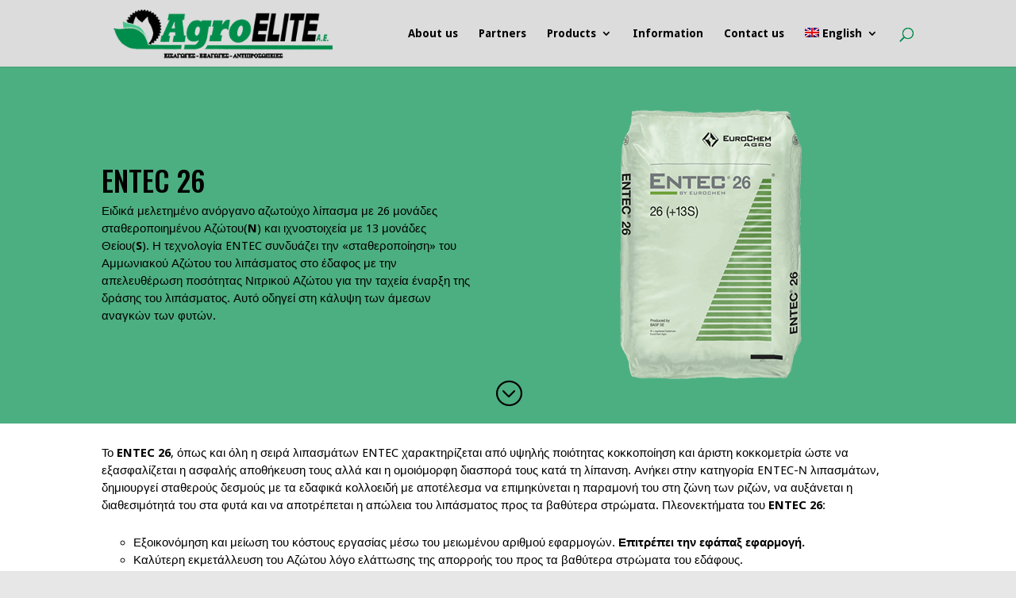

--- FILE ---
content_type: text/html; charset=UTF-8
request_url: https://www.agroelite.eu/product/entec-26/?lang=en
body_size: 11904
content:
<!DOCTYPE html>
<!--[if IE 6]>
<html id="ie6" dir="ltr" lang="en-US"
	prefix="og: https://ogp.me/ns#" >
<![endif]-->
<!--[if IE 7]>
<html id="ie7" dir="ltr" lang="en-US"
	prefix="og: https://ogp.me/ns#" >
<![endif]-->
<!--[if IE 8]>
<html id="ie8" dir="ltr" lang="en-US"
	prefix="og: https://ogp.me/ns#" >
<![endif]-->
<!--[if !(IE 6) | !(IE 7) | !(IE 8)  ]><!-->
<html dir="ltr" lang="en-US"
	prefix="og: https://ogp.me/ns#" >
<!--<![endif]-->
<head>
	<meta charset="UTF-8" />
			
	<meta http-equiv="X-UA-Compatible" content="IE=edge">
	<link rel="pingback" href="https://www.agroelite.eu/xmlrpc.php" />

		<!--[if lt IE 9]>
	<script src="https://www.agroelite.eu/wp-content/themes/Divi/js/html5.js" type="text/javascript"></script>
	<![endif]-->

	<script type="text/javascript">
		document.documentElement.className = 'js';
	</script>

	<script>var et_site_url='https://www.agroelite.eu';var et_post_id='1615';function et_core_page_resource_fallback(a,b){"undefined"===typeof b&&(b=a.sheet.cssRules&&0===a.sheet.cssRules.length);b&&(a.onerror=null,a.onload=null,a.href?a.href=et_site_url+"/?et_core_page_resource="+a.id+et_post_id:a.src&&(a.src=et_site_url+"/?et_core_page_resource="+a.id+et_post_id))}
</script><link rel="alternate" hreflang="en" href="https://www.agroelite.eu/product/entec-26/?lang=en" />
<link rel="alternate" hreflang="el" href="https://www.agroelite.eu/product/entec-26/" />
<link rel="alternate" hreflang="x-default" href="https://www.agroelite.eu/product/entec-26/" />

		<!-- All in One SEO 4.3.2 - aioseo.com -->
		<meta name="robots" content="max-image-preview:large" />
		<link rel="canonical" href="https://www.agroelite.eu/product/entec-26/?lang=en" />
		<meta name="generator" content="All in One SEO (AIOSEO) 4.3.2 " />
		<meta property="og:locale" content="en_US" />
		<meta property="og:site_name" content="Agroelite - Just another WordPress site" />
		<meta property="og:type" content="article" />
		<meta property="og:title" content="ENTEC 26 - Agroelite" />
		<meta property="og:url" content="https://www.agroelite.eu/product/entec-26/?lang=en" />
		<meta property="article:published_time" content="2017-08-01T21:18:14+00:00" />
		<meta property="article:modified_time" content="2021-08-06T17:46:05+00:00" />
		<meta name="twitter:card" content="summary_large_image" />
		<meta name="twitter:title" content="ENTEC 26 - Agroelite" />
		<script type="application/ld+json" class="aioseo-schema">
			{"@context":"https:\/\/schema.org","@graph":[{"@type":"BreadcrumbList","@id":"https:\/\/www.agroelite.eu\/product\/entec-26\/?lang=en#breadcrumblist","itemListElement":[{"@type":"ListItem","@id":"https:\/\/www.agroelite.eu\/?lang=en\/#listItem","position":1,"item":{"@type":"WebPage","@id":"https:\/\/www.agroelite.eu\/?lang=en\/","name":"Home","description":"Just another WordPress site","url":"https:\/\/www.agroelite.eu\/?lang=en\/"},"nextItem":"https:\/\/www.agroelite.eu\/product\/entec-26\/?lang=en#listItem"},{"@type":"ListItem","@id":"https:\/\/www.agroelite.eu\/product\/entec-26\/?lang=en#listItem","position":2,"item":{"@type":"WebPage","@id":"https:\/\/www.agroelite.eu\/product\/entec-26\/?lang=en","name":"ENTEC 26","url":"https:\/\/www.agroelite.eu\/product\/entec-26\/?lang=en"},"previousItem":"https:\/\/www.agroelite.eu\/?lang=en\/#listItem"}]},{"@type":"ItemPage","@id":"https:\/\/www.agroelite.eu\/product\/entec-26\/?lang=en#itempage","url":"https:\/\/www.agroelite.eu\/product\/entec-26\/?lang=en","name":"ENTEC 26 - Agroelite","inLanguage":"en-US","isPartOf":{"@id":"https:\/\/www.agroelite.eu\/?lang=en\/#website"},"breadcrumb":{"@id":"https:\/\/www.agroelite.eu\/product\/entec-26\/?lang=en#breadcrumblist"},"author":{"@id":"https:\/\/www.agroelite.eu\/author\/pantelakis\/?lang=en#author"},"creator":{"@id":"https:\/\/www.agroelite.eu\/author\/pantelakis\/?lang=en#author"},"image":{"@type":"ImageObject","url":"https:\/\/www.agroelite.eu\/wp-content\/uploads\/2017\/08\/ENTEC\u00ae-26-13S.png","@id":"https:\/\/www.agroelite.eu\/?lang=en\/#mainImage","width":400,"height":600,"caption":"ENTEC\u00ae 26 (+13S)"},"primaryImageOfPage":{"@id":"https:\/\/www.agroelite.eu\/product\/entec-26\/?lang=en#mainImage"},"datePublished":"2017-08-01T21:18:14+00:00","dateModified":"2021-08-06T17:46:05+00:00"},{"@type":"Organization","@id":"https:\/\/www.agroelite.eu\/?lang=en\/#organization","name":"Agroelite","url":"https:\/\/www.agroelite.eu\/?lang=en\/"},{"@type":"Person","@id":"https:\/\/www.agroelite.eu\/author\/pantelakis\/?lang=en#author","url":"https:\/\/www.agroelite.eu\/author\/pantelakis\/?lang=en","name":"Pantelakis","image":{"@type":"ImageObject","@id":"https:\/\/www.agroelite.eu\/product\/entec-26\/?lang=en#authorImage","url":"https:\/\/secure.gravatar.com\/avatar\/27d030c6d21ff3da46ba3a1f1f046670?s=96&d=mm&r=g","width":96,"height":96,"caption":"Pantelakis"}},{"@type":"WebSite","@id":"https:\/\/www.agroelite.eu\/?lang=en\/#website","url":"https:\/\/www.agroelite.eu\/?lang=en\/","name":"Agroelite","description":"Just another WordPress site","inLanguage":"en-US","publisher":{"@id":"https:\/\/www.agroelite.eu\/?lang=en\/#organization"}}]}
		</script>
		<!-- All in One SEO -->


	<!-- This site is optimized with the Yoast SEO plugin v20.2.1 - https://yoast.com/wordpress/plugins/seo/ -->
	<title>ENTEC 26 - Agroelite</title>
	<link rel="canonical" href="https://www.agroelite.eu/product/entec-26/" />
	<meta property="og:locale" content="en_US" />
	<meta property="og:type" content="article" />
	<meta property="og:title" content="ENTEC 26 - Agroelite" />
	<meta property="og:url" content="https://www.agroelite.eu/product/entec-26/" />
	<meta property="og:site_name" content="Agroelite" />
	<meta property="article:modified_time" content="2021-08-06T17:46:05+00:00" />
	<meta property="og:image" content="https://www.agroelite.eu/wp-content/uploads/2017/07/entec_26.png" />
	<meta property="og:image:width" content="282" />
	<meta property="og:image:height" content="400" />
	<meta property="og:image:type" content="image/png" />
	<meta name="twitter:card" content="summary_large_image" />
	<meta name="twitter:label1" content="Est. reading time" />
	<meta name="twitter:data1" content="1 minute" />
	<script type="application/ld+json" class="yoast-schema-graph">{"@context":"https://schema.org","@graph":[{"@type":"WebPage","@id":"https://www.agroelite.eu/product/entec-26/","url":"https://www.agroelite.eu/product/entec-26/","name":"ENTEC 26 - Agroelite","isPartOf":{"@id":"https://www.agroelite.eu/#website"},"primaryImageOfPage":{"@id":"https://www.agroelite.eu/product/entec-26/#primaryimage"},"image":{"@id":"https://www.agroelite.eu/product/entec-26/#primaryimage"},"thumbnailUrl":"https://www.agroelite.eu/wp-content/uploads/2017/08/ENTEC®-26-13S.png","datePublished":"2017-08-01T21:18:14+00:00","dateModified":"2021-08-06T17:46:05+00:00","breadcrumb":{"@id":"https://www.agroelite.eu/product/entec-26/#breadcrumb"},"inLanguage":"en-US","potentialAction":[{"@type":"ReadAction","target":["https://www.agroelite.eu/product/entec-26/"]}]},{"@type":"ImageObject","inLanguage":"en-US","@id":"https://www.agroelite.eu/product/entec-26/#primaryimage","url":"https://www.agroelite.eu/wp-content/uploads/2017/08/ENTEC®-26-13S.png","contentUrl":"https://www.agroelite.eu/wp-content/uploads/2017/08/ENTEC®-26-13S.png","width":400,"height":600,"caption":"ENTEC® 26 (+13S)"},{"@type":"BreadcrumbList","@id":"https://www.agroelite.eu/product/entec-26/#breadcrumb","itemListElement":[{"@type":"ListItem","position":1,"name":"Home","item":"https://www.agroelite.eu/?lang=en"},{"@type":"ListItem","position":2,"name":"Products","item":"https://www.agroelite.eu/shop/"},{"@type":"ListItem","position":3,"name":"ENTEC 26"}]},{"@type":"WebSite","@id":"https://www.agroelite.eu/#website","url":"https://www.agroelite.eu/","name":"Agroelite","description":"Just another WordPress site","potentialAction":[{"@type":"SearchAction","target":{"@type":"EntryPoint","urlTemplate":"https://www.agroelite.eu/?s={search_term_string}"},"query-input":"required name=search_term_string"}],"inLanguage":"en-US"}]}</script>
	<!-- / Yoast SEO plugin. -->


<link rel='dns-prefetch' href='//maxcdn.bootstrapcdn.com' />
<link rel="alternate" type="application/rss+xml" title="Agroelite &raquo; Feed" href="https://www.agroelite.eu/feed/?lang=en" />
<link rel="alternate" type="application/rss+xml" title="Agroelite &raquo; Comments Feed" href="https://www.agroelite.eu/comments/feed/?lang=en" />
		<!-- This site uses the Google Analytics by MonsterInsights plugin v8.12.1 - Using Analytics tracking - https://www.monsterinsights.com/ -->
							<script
				src="//www.googletagmanager.com/gtag/js?id=G-QL4VJ5JNC4"  data-cfasync="false" data-wpfc-render="false" type="text/javascript" async></script>
			<script data-cfasync="false" data-wpfc-render="false" type="text/javascript">
				var mi_version = '8.12.1';
				var mi_track_user = true;
				var mi_no_track_reason = '';
				
								var disableStrs = [
										'ga-disable-G-QL4VJ5JNC4',
														];

				/* Function to detect opted out users */
				function __gtagTrackerIsOptedOut() {
					for (var index = 0; index < disableStrs.length; index++) {
						if (document.cookie.indexOf(disableStrs[index] + '=true') > -1) {
							return true;
						}
					}

					return false;
				}

				/* Disable tracking if the opt-out cookie exists. */
				if (__gtagTrackerIsOptedOut()) {
					for (var index = 0; index < disableStrs.length; index++) {
						window[disableStrs[index]] = true;
					}
				}

				/* Opt-out function */
				function __gtagTrackerOptout() {
					for (var index = 0; index < disableStrs.length; index++) {
						document.cookie = disableStrs[index] + '=true; expires=Thu, 31 Dec 2099 23:59:59 UTC; path=/';
						window[disableStrs[index]] = true;
					}
				}

				if ('undefined' === typeof gaOptout) {
					function gaOptout() {
						__gtagTrackerOptout();
					}
				}
								window.dataLayer = window.dataLayer || [];

				window.MonsterInsightsDualTracker = {
					helpers: {},
					trackers: {},
				};
				if (mi_track_user) {
					function __gtagDataLayer() {
						dataLayer.push(arguments);
					}

					function __gtagTracker(type, name, parameters) {
						if (!parameters) {
							parameters = {};
						}

						if (parameters.send_to) {
							__gtagDataLayer.apply(null, arguments);
							return;
						}

						if (type === 'event') {
														parameters.send_to = monsterinsights_frontend.v4_id;
							var hookName = name;
							if (typeof parameters['event_category'] !== 'undefined') {
								hookName = parameters['event_category'] + ':' + name;
							}

							if (typeof MonsterInsightsDualTracker.trackers[hookName] !== 'undefined') {
								MonsterInsightsDualTracker.trackers[hookName](parameters);
							} else {
								__gtagDataLayer('event', name, parameters);
							}
							
													} else {
							__gtagDataLayer.apply(null, arguments);
						}
					}

					__gtagTracker('js', new Date());
					__gtagTracker('set', {
						'developer_id.dZGIzZG': true,
											});
										__gtagTracker('config', 'G-QL4VJ5JNC4', {"forceSSL":"true","link_attribution":"true"} );
															window.gtag = __gtagTracker;										(function () {
						/* https://developers.google.com/analytics/devguides/collection/analyticsjs/ */
						/* ga and __gaTracker compatibility shim. */
						var noopfn = function () {
							return null;
						};
						var newtracker = function () {
							return new Tracker();
						};
						var Tracker = function () {
							return null;
						};
						var p = Tracker.prototype;
						p.get = noopfn;
						p.set = noopfn;
						p.send = function () {
							var args = Array.prototype.slice.call(arguments);
							args.unshift('send');
							__gaTracker.apply(null, args);
						};
						var __gaTracker = function () {
							var len = arguments.length;
							if (len === 0) {
								return;
							}
							var f = arguments[len - 1];
							if (typeof f !== 'object' || f === null || typeof f.hitCallback !== 'function') {
								if ('send' === arguments[0]) {
									var hitConverted, hitObject = false, action;
									if ('event' === arguments[1]) {
										if ('undefined' !== typeof arguments[3]) {
											hitObject = {
												'eventAction': arguments[3],
												'eventCategory': arguments[2],
												'eventLabel': arguments[4],
												'value': arguments[5] ? arguments[5] : 1,
											}
										}
									}
									if ('pageview' === arguments[1]) {
										if ('undefined' !== typeof arguments[2]) {
											hitObject = {
												'eventAction': 'page_view',
												'page_path': arguments[2],
											}
										}
									}
									if (typeof arguments[2] === 'object') {
										hitObject = arguments[2];
									}
									if (typeof arguments[5] === 'object') {
										Object.assign(hitObject, arguments[5]);
									}
									if ('undefined' !== typeof arguments[1].hitType) {
										hitObject = arguments[1];
										if ('pageview' === hitObject.hitType) {
											hitObject.eventAction = 'page_view';
										}
									}
									if (hitObject) {
										action = 'timing' === arguments[1].hitType ? 'timing_complete' : hitObject.eventAction;
										hitConverted = mapArgs(hitObject);
										__gtagTracker('event', action, hitConverted);
									}
								}
								return;
							}

							function mapArgs(args) {
								var arg, hit = {};
								var gaMap = {
									'eventCategory': 'event_category',
									'eventAction': 'event_action',
									'eventLabel': 'event_label',
									'eventValue': 'event_value',
									'nonInteraction': 'non_interaction',
									'timingCategory': 'event_category',
									'timingVar': 'name',
									'timingValue': 'value',
									'timingLabel': 'event_label',
									'page': 'page_path',
									'location': 'page_location',
									'title': 'page_title',
								};
								for (arg in args) {
																		if (!(!args.hasOwnProperty(arg) || !gaMap.hasOwnProperty(arg))) {
										hit[gaMap[arg]] = args[arg];
									} else {
										hit[arg] = args[arg];
									}
								}
								return hit;
							}

							try {
								f.hitCallback();
							} catch (ex) {
							}
						};
						__gaTracker.create = newtracker;
						__gaTracker.getByName = newtracker;
						__gaTracker.getAll = function () {
							return [];
						};
						__gaTracker.remove = noopfn;
						__gaTracker.loaded = true;
						window['__gaTracker'] = __gaTracker;
					})();
									} else {
										console.log("");
					(function () {
						function __gtagTracker() {
							return null;
						}

						window['__gtagTracker'] = __gtagTracker;
						window['gtag'] = __gtagTracker;
					})();
									}
			</script>
				<!-- / Google Analytics by MonsterInsights -->
		<script type="text/javascript">
window._wpemojiSettings = {"baseUrl":"https:\/\/s.w.org\/images\/core\/emoji\/14.0.0\/72x72\/","ext":".png","svgUrl":"https:\/\/s.w.org\/images\/core\/emoji\/14.0.0\/svg\/","svgExt":".svg","source":{"concatemoji":"https:\/\/www.agroelite.eu\/wp-includes\/js\/wp-emoji-release.min.js?ver=6.1.9"}};
/*! This file is auto-generated */
!function(e,a,t){var n,r,o,i=a.createElement("canvas"),p=i.getContext&&i.getContext("2d");function s(e,t){var a=String.fromCharCode,e=(p.clearRect(0,0,i.width,i.height),p.fillText(a.apply(this,e),0,0),i.toDataURL());return p.clearRect(0,0,i.width,i.height),p.fillText(a.apply(this,t),0,0),e===i.toDataURL()}function c(e){var t=a.createElement("script");t.src=e,t.defer=t.type="text/javascript",a.getElementsByTagName("head")[0].appendChild(t)}for(o=Array("flag","emoji"),t.supports={everything:!0,everythingExceptFlag:!0},r=0;r<o.length;r++)t.supports[o[r]]=function(e){if(p&&p.fillText)switch(p.textBaseline="top",p.font="600 32px Arial",e){case"flag":return s([127987,65039,8205,9895,65039],[127987,65039,8203,9895,65039])?!1:!s([55356,56826,55356,56819],[55356,56826,8203,55356,56819])&&!s([55356,57332,56128,56423,56128,56418,56128,56421,56128,56430,56128,56423,56128,56447],[55356,57332,8203,56128,56423,8203,56128,56418,8203,56128,56421,8203,56128,56430,8203,56128,56423,8203,56128,56447]);case"emoji":return!s([129777,127995,8205,129778,127999],[129777,127995,8203,129778,127999])}return!1}(o[r]),t.supports.everything=t.supports.everything&&t.supports[o[r]],"flag"!==o[r]&&(t.supports.everythingExceptFlag=t.supports.everythingExceptFlag&&t.supports[o[r]]);t.supports.everythingExceptFlag=t.supports.everythingExceptFlag&&!t.supports.flag,t.DOMReady=!1,t.readyCallback=function(){t.DOMReady=!0},t.supports.everything||(n=function(){t.readyCallback()},a.addEventListener?(a.addEventListener("DOMContentLoaded",n,!1),e.addEventListener("load",n,!1)):(e.attachEvent("onload",n),a.attachEvent("onreadystatechange",function(){"complete"===a.readyState&&t.readyCallback()})),(e=t.source||{}).concatemoji?c(e.concatemoji):e.wpemoji&&e.twemoji&&(c(e.twemoji),c(e.wpemoji)))}(window,document,window._wpemojiSettings);
</script>
<meta content="Divi Child Theme v.1.0.0" name="generator"/><style type="text/css">
img.wp-smiley,
img.emoji {
	display: inline !important;
	border: none !important;
	box-shadow: none !important;
	height: 1em !important;
	width: 1em !important;
	margin: 0 0.07em !important;
	vertical-align: -0.1em !important;
	background: none !important;
	padding: 0 !important;
}
</style>
	<link rel='stylesheet' id='wc-blocks-vendors-style-css' href='https://www.agroelite.eu/wp-content/plugins/woocommerce/packages/woocommerce-blocks/build/wc-blocks-vendors-style.css?ver=9.4.4' type='text/css' media='all' />
<link rel='stylesheet' id='wc-blocks-style-css' href='https://www.agroelite.eu/wp-content/plugins/woocommerce/packages/woocommerce-blocks/build/wc-blocks-style.css?ver=9.4.4' type='text/css' media='all' />
<link rel='stylesheet' id='wpml-blocks-css' href='https://www.agroelite.eu/wp-content/plugins/sitepress-multilingual-cms/dist/css/blocks/styles.css?ver=4.6.0' type='text/css' media='all' />
<link rel='stylesheet' id='maps-extended-css-css' href='https://www.agroelite.eu/wp-content/plugins/dwd-map-builder-extended/css/dwd-maps-extended.css?ver=6.1.9' type='text/css' media='all' />
<link rel='stylesheet' id='photoswipe-css' href='https://www.agroelite.eu/wp-content/plugins/woocommerce/assets/css/photoswipe/photoswipe.min.css?ver=7.4.1' type='text/css' media='all' />
<link rel='stylesheet' id='photoswipe-default-skin-css' href='https://www.agroelite.eu/wp-content/plugins/woocommerce/assets/css/photoswipe/default-skin/default-skin.min.css?ver=7.4.1' type='text/css' media='all' />
<link rel='stylesheet' id='woocommerce-layout-css' href='https://www.agroelite.eu/wp-content/plugins/woocommerce/assets/css/woocommerce-layout.css?ver=7.4.1' type='text/css' media='all' />
<link rel='stylesheet' id='woocommerce-smallscreen-css' href='https://www.agroelite.eu/wp-content/plugins/woocommerce/assets/css/woocommerce-smallscreen.css?ver=7.4.1' type='text/css' media='only screen and (max-width: 768px)' />
<link rel='stylesheet' id='woocommerce-general-css' href='https://www.agroelite.eu/wp-content/plugins/woocommerce/assets/css/woocommerce.css?ver=7.4.1' type='text/css' media='all' />
<style id='woocommerce-inline-inline-css' type='text/css'>
.woocommerce form .form-row .required { visibility: visible; }
</style>
<link rel='stylesheet' id='wpml-legacy-horizontal-list-0-css' href='//www.agroelite.eu/wp-content/plugins/sitepress-multilingual-cms/templates/language-switchers/legacy-list-horizontal/style.min.css?ver=1' type='text/css' media='all' />
<link rel='stylesheet' id='wpml-menu-item-0-css' href='//www.agroelite.eu/wp-content/plugins/sitepress-multilingual-cms/templates/language-switchers/menu-item/style.min.css?ver=1' type='text/css' media='all' />
<link rel='stylesheet' id='cms-navigation-style-base-css' href='https://www.agroelite.eu/wp-content/plugins/wpml-cms-nav/res/css/cms-navigation-base.css?ver=1.5.5' type='text/css' media='screen' />
<link rel='stylesheet' id='cms-navigation-style-css' href='https://www.agroelite.eu/wp-content/plugins/wpml-cms-nav/res/css/cms-navigation.css?ver=1.5.5' type='text/css' media='screen' />
<link rel='stylesheet' id='parent-style-css' href='https://www.agroelite.eu/wp-content/themes/Divi/style.css?ver=6.1.9' type='text/css' media='all' />
<link rel='stylesheet' id='load-fa-css' href='https://maxcdn.bootstrapcdn.com/font-awesome/4.6.3/css/font-awesome.min.css?ver=6.1.9' type='text/css' media='all' />
<link rel='stylesheet' id='divi-style-css' href='https://www.agroelite.eu/wp-content/themes/Divi-child/style.css?ver=3.0.85' type='text/css' media='all' />
<link rel='stylesheet' id='dashicons-css' href='https://www.agroelite.eu/wp-includes/css/dashicons.min.css?ver=6.1.9' type='text/css' media='all' />
<script type='text/javascript' src='https://www.agroelite.eu/wp-content/plugins/google-analytics-for-wordpress/assets/js/frontend-gtag.min.js?ver=8.12.1' id='monsterinsights-frontend-script-js'></script>
<script data-cfasync="false" data-wpfc-render="false" type="text/javascript" id='monsterinsights-frontend-script-js-extra'>/* <![CDATA[ */
var monsterinsights_frontend = {"js_events_tracking":"true","download_extensions":"doc,pdf,ppt,zip,xls,docx,pptx,xlsx","inbound_paths":"[{\"path\":\"\\\/go\\\/\",\"label\":\"affiliate\"},{\"path\":\"\\\/recommend\\\/\",\"label\":\"affiliate\"}]","home_url":"https:\/\/www.agroelite.eu\/?lang=en","hash_tracking":"false","ua":"","v4_id":"G-QL4VJ5JNC4"};/* ]]> */
</script>
<script type='text/javascript' src='https://www.agroelite.eu/wp-includes/js/jquery/jquery.min.js?ver=3.6.1' id='jquery-core-js'></script>
<script type='text/javascript' src='https://www.agroelite.eu/wp-includes/js/jquery/jquery-migrate.min.js?ver=3.3.2' id='jquery-migrate-js'></script>
<link rel="https://api.w.org/" href="https://www.agroelite.eu/wp-json/" /><link rel="alternate" type="application/json" href="https://www.agroelite.eu/wp-json/wp/v2/product/1615" /><link rel="EditURI" type="application/rsd+xml" title="RSD" href="https://www.agroelite.eu/xmlrpc.php?rsd" />
<link rel="wlwmanifest" type="application/wlwmanifest+xml" href="https://www.agroelite.eu/wp-includes/wlwmanifest.xml" />
<meta name="generator" content="WordPress 6.1.9" />
<meta name="generator" content="WooCommerce 7.4.1" />
<link rel='shortlink' href='https://www.agroelite.eu/?p=1615&#038;lang=en' />
<link rel="alternate" type="application/json+oembed" href="https://www.agroelite.eu/wp-json/oembed/1.0/embed?url=https%3A%2F%2Fwww.agroelite.eu%2Fproduct%2Fentec-26%2F%3Flang%3Den" />
<link rel="alternate" type="text/xml+oembed" href="https://www.agroelite.eu/wp-json/oembed/1.0/embed?url=https%3A%2F%2Fwww.agroelite.eu%2Fproduct%2Fentec-26%2F%3Flang%3Den&#038;format=xml" />
<meta name="generator" content="WPML ver:4.6.0 stt:1,13;" />
<script src="https://use.fontawesome.com/ffa5b08403.js"></script>
<meta name="viewport" content="width=device-width, initial-scale=1.0, maximum-scale=1.0, user-scalable=0" /><link rel="shortcut icon" href="http://agroelite.eu/wp-content/uploads/2017/07/favicon-new.png" />	<noscript><style>.woocommerce-product-gallery{ opacity: 1 !important; }</style></noscript>
	<style type="text/css" id="custom-background-css">
body.custom-background { background-color: #e7e7e7; }
</style>
	<link rel="stylesheet" id="et-core-unified-cached-inline-styles" href="https://www.agroelite.eu/wp-content/cache/et/1615/et-core-unified-17682157428081.min.css" onerror="et_core_page_resource_fallback(this, true)" onload="et_core_page_resource_fallback(this)" /></head>
<body class="product-template-default single single-product postid-1615 custom-background theme-Divi woocommerce woocommerce-page woocommerce-no-js et_pb_button_helper_class et_fixed_nav et_show_nav et_cover_background osx et_pb_gutters2 et_primary_nav_dropdown_animation_fade et_secondary_nav_dropdown_animation_fade et_pb_footer_columns4 et_header_style_left et_pb_pagebuilder_layout et_right_sidebar et_divi_theme chrome et_minified_js et_minified_css">
	<div id="page-container">

	
	
		<header id="main-header" data-height-onload="70">
			<div class="container clearfix et_menu_container">
							<div class="logo_container">
					<span class="logo_helper"></span>
					<a href="https://www.agroelite.eu/?lang=en">
						<img src="http://agroelite.eu/wp-content/uploads/2017/07/logo-new.png" alt="Agroelite" id="logo" data-height-percentage="80" />
					</a>
				</div>
				<div id="et-top-navigation" data-height="70" data-fixed-height="60">
											<nav id="top-menu-nav">
						<ul id="top-menu" class="nav"><li id="menu-item-1526" class="menu-item menu-item-type-post_type menu-item-object-page menu-item-1526"><a href="https://www.agroelite.eu/about-us/?lang=en">About us</a></li>
<li id="menu-item-1527" class="menu-item menu-item-type-post_type menu-item-object-page menu-item-1527"><a href="https://www.agroelite.eu/partners/?lang=en">Partners</a></li>
<li id="menu-item-1528" class="menu-item menu-item-type-post_type menu-item-object-page menu-item-has-children menu-item-1528"><a href="https://www.agroelite.eu/products/?lang=en">Products</a>
<ul class="sub-menu">
	<li id="menu-item-1530" class="menu-item menu-item-type-post_type menu-item-object-page menu-item-has-children menu-item-1530"><a href="https://www.agroelite.eu/products/eurochem/?lang=en">Eurochem</a>
	<ul class="sub-menu">
		<li id="menu-item-1532" class="menu-item menu-item-type-post_type menu-item-object-page menu-item-1532"><a href="https://www.agroelite.eu/products/eurochem/entec/?lang=en">ENTEC</a></li>
		<li id="menu-item-1531" class="menu-item menu-item-type-post_type menu-item-object-page menu-item-1531"><a href="https://www.agroelite.eu/products/eurochem/utec46/?lang=en">UTEC®46</a></li>
		<li id="menu-item-1576" class="menu-item menu-item-type-post_type menu-item-object-page menu-item-1576"><a href="https://www.agroelite.eu/products/eurochem/nitrophoska/?lang=en">Nitrophoska</a></li>
	</ul>
</li>
	<li id="menu-item-1529" class="menu-item menu-item-type-post_type menu-item-object-page menu-item-1529"><a href="https://www.agroelite.eu/products/ks-kali/?lang=en">K&#038;S Kali</a></li>
</ul>
</li>
<li id="menu-item-1534" class="menu-item menu-item-type-post_type menu-item-object-page menu-item-1534"><a href="https://www.agroelite.eu/information/?lang=en">Information</a></li>
<li id="menu-item-1533" class="menu-item menu-item-type-post_type menu-item-object-page menu-item-1533"><a href="https://www.agroelite.eu/contact-us/?lang=en">Contact us</a></li>
<li id="menu-item-wpml-ls-3-en" class="menu-item wpml-ls-slot-3 wpml-ls-item wpml-ls-item-en wpml-ls-current-language wpml-ls-menu-item wpml-ls-first-item menu-item-type-wpml_ls_menu_item menu-item-object-wpml_ls_menu_item menu-item-has-children menu-item-wpml-ls-3-en"><a title="English" href="https://www.agroelite.eu/product/entec-26/?lang=en"><img
            class="wpml-ls-flag"
            src="https://www.agroelite.eu/wp-content/plugins/sitepress-multilingual-cms/res/flags/en.png"
            alt=""
            
            
    /><span class="wpml-ls-native" lang="en">English</span></a>
<ul class="sub-menu">
	<li id="menu-item-wpml-ls-3-el" class="menu-item wpml-ls-slot-3 wpml-ls-item wpml-ls-item-el wpml-ls-menu-item wpml-ls-last-item menu-item-type-wpml_ls_menu_item menu-item-object-wpml_ls_menu_item menu-item-wpml-ls-3-el"><a title="Ελληνικα" href="https://www.agroelite.eu/product/entec-26/"><img
            class="wpml-ls-flag"
            src="https://www.agroelite.eu/wp-content/plugins/sitepress-multilingual-cms/res/flags/el.png"
            alt=""
            
            
    /><span class="wpml-ls-native" lang="el">Ελληνικα</span></a></li>
</ul>
</li>
</ul>						</nav>
					
					<a href="https://www.agroelite.eu/?lang=en" class="et-cart-info">
				<span></span>
			</a>
					
										<div id="et_top_search">
						<span id="et_search_icon"></span>
					</div>
					
					<div id="et_mobile_nav_menu">
				<div class="mobile_nav closed">
					<span class="select_page">Select Page</span>
					<span class="mobile_menu_bar mobile_menu_bar_toggle"></span>
				</div>
			</div>				</div> <!-- #et-top-navigation -->
			</div> <!-- .container -->
			<div class="et_search_outer">
				<div class="container et_search_form_container">
					<form role="search" method="get" class="et-search-form" action="https://www.agroelite.eu/?lang=en">
					<input type="search" class="et-search-field" placeholder="Search &hellip;" value="" name="s" title="Search for:" />					</form>
					<span class="et_close_search_field"></span>
				</div>
			</div>
		</header> <!-- #main-header -->

		<div id="et-main-area">
	
					
			
<div class="woocommerce-notices-wrapper"></div>
<div id="product-1615" class="post-1615 product type-product status-publish has-post-thumbnail product_cat-entec-en product_cat-eurochem-en first instock shipping-taxable product-type-simple">

    <div class="et_pb_section et_pb_fullwidth_section  et_pb_section_0 et_section_regular">
				
				
				
					<section class="et_pb_fullwidth_header et_pb_module et_pb_bg_layout_light et_pb_text_align_left inner_product_header et_pb_fullwidth_header_0 et_pb_header_with_image">
				
				
				<div class="et_pb_fullwidth_header_container left">
					<div class="header-content-container center">
					<div class="header-content">
						
						<h1 class="et_pb_module_header">ENTEC 26</h1>
						
						<div class="et_pb_header_content_wrapper">Ειδικά μελετημένο ανόργανο αζωτούχο λίπασμα με 26 μονάδες σταθεροποιημένου Αζώτου(<strong>N</strong>) και ιχνοστοιχεία με 13 μονάδες Θείου(<strong>S</strong>).
Η τεχνολογία ENTEC συνδυάζει την «σταθεροποίηση» του Αμμωνιακού Αζώτου του λιπάσματος στο έδαφος με την απελευθέρωση ποσότητας Νιτρικού Αζώτου για την ταχεία έναρξη της δράσης του λιπάσματος. Αυτό οδηγεί στη κάλυψη των άμεσων αναγκών των φυτών.</div>
						
					</div>
				</div>
					<div class="header-image-container center">
					<div class="header-image">
						<img src="http://www.agroelite.eu/wp-content/uploads/2017/07/entec_26.png" />
					</div>
				</div>
				</div>
				<div class="et_pb_fullwidth_header_overlay"></div>
				<div class="et_pb_fullwidth_header_scroll"><a href="#"><span class="scroll-down et-pb-icon">;</span></a></div>
			</section>
				
			</div> <!-- .et_pb_section --><div class="et_pb_section  et_pb_section_1 et_section_regular">
				
				
				
					<div class="product_inner_text et_pb_row et_pb_row_0">
				<div class="et_pb_column et_pb_column_4_4  et_pb_column_0 et-last-child">
				
				
				<div class="et_pb_text et_pb_module et_pb_bg_layout_light et_pb_text_align_left  et_pb_text_0">
				
				
				<div class="et_pb_text_inner">
					Το <strong>ENTEC 26</strong>, όπως και όλη η σειρά λιπασμάτων ENTEC χαρακτηρίζεται από υψηλής ποιότητας κοκκοποίηση και άριστη κοκκομετρία ώστε να εξασφαλίζεται η ασφαλής αποθήκευση τους αλλά και η ομοιόμορφη διασπορά τους κατά τη λίπανση. Ανήκει στην κατηγορία ENTEC-Ν λιπασμάτων, δημιουργεί σταθερούς δεσμούς με τα εδαφικά κολλοειδή με αποτέλεσμα να επιμηκύνεται η παραμονή του στη ζώνη των ριζών, να αυξάνεται η διαθεσιμότητά του στα φυτά και να αποτρέπεται η απώλεια του λιπάσματος προς τα βαθύτερα στρώματα. Πλεονεκτήματα του <strong>ENTEC 26</strong>:
<ul>
 	<li>Εξοικονόμηση και μείωση του κόστους εργασίας μέσω του μειωμένου αριθμού εφαρμογών. <strong>Επιτρέπει την εφάπαξ εφαρμογή.</strong></li>
 	<li>Καλύτερη εκμετάλλευση του Αζώτου λόγο ελάττωσης της απορροής του προς τα βαθύτερα στρώματα του εδάφους.</li>
 	<li>Εφαρμογή κάτω από <strong>οποιεσδήποτε καιρικές συνθήκες</strong>.</li>
 	<li>Βελτίωση της ανάπτυξης του ριζικού συστήματος και υψηλή ποιότητα διασποράς.</li>
 	<li>Εγγύηση ποιότητας από τη <strong>EUROCHEM</strong>.</li>
 	<li>Ιδανικό για την επιφανειακή λίπανση όλων των καλλιεργειών και σε όλα τα εδάφη.</li>
</ul>
				</div>
			</div> <!-- .et_pb_text -->
			</div> <!-- .et_pb_column -->
				
				
			</div> <!-- .et_pb_row -->
				
			</div> <!-- .et_pb_section --><div class="et_pb_section  et_pb_section_2 et_section_regular">
				
				
				
					<div class="related_product_title_row et_pb_row et_pb_row_1">
				<div class="et_pb_column et_pb_column_4_4  et_pb_column_1 et-last-child">
				
				
				<div class="et_pb_text et_pb_module et_pb_bg_layout_light et_pb_text_align_left  et_pb_text_1">
				
				
				<div class="et_pb_text_inner">
					<center><h2>Προϊόντα ENTEC </h2></center>
				</div>
			</div> <!-- .et_pb_text -->
			</div> <!-- .et_pb_column -->
				
				
			</div> <!-- .et_pb_row --><div class="related_product_text_row et_pb_row et_pb_row_2">
				<div class="et_pb_column et_pb_column_4_4  et_pb_column_2 et-last-child">
				
				
				<div class="woocommerce columns-4 "><ul class="products columns-4">
<li class="product type-product post-1592 status-publish first instock product_cat-entec-en product_cat-eurochem-en has-post-thumbnail shipping-taxable product-type-simple">
	<a href="https://www.agroelite.eu/product/entec-15-13-13-5s/?lang=en" class="woocommerce-LoopProduct-link woocommerce-loop-product__link"><span class="et_shop_image"><img width="400" height="400" src="https://www.agroelite.eu/wp-content/uploads/2019/08/ENTEC-15-13-13-5S-400x400.png" class="attachment-woocommerce_thumbnail size-woocommerce_thumbnail" alt="ENTEC 15-13-13 (+5S)" decoding="async" loading="lazy" srcset="https://www.agroelite.eu/wp-content/uploads/2019/08/ENTEC-15-13-13-5S-400x400.png 400w, https://www.agroelite.eu/wp-content/uploads/2019/08/ENTEC-15-13-13-5S-150x150.png 150w, https://www.agroelite.eu/wp-content/uploads/2019/08/ENTEC-15-13-13-5S-100x100.png 100w" sizes="(max-width: 400px) 100vw, 400px" /><span class="et_overlay"></span></span><h2 class="woocommerce-loop-product__title">ENTEC 15-13-13 (+5S)</h2></a></li>
<li class="product type-product post-1593 status-publish instock product_cat-entec-en product_cat-eurochem-en has-post-thumbnail shipping-taxable product-type-simple">
	<a href="https://www.agroelite.eu/product/entec-13-10-20-3s/?lang=en" class="woocommerce-LoopProduct-link woocommerce-loop-product__link"><span class="et_shop_image"><img width="400" height="400" src="https://www.agroelite.eu/wp-content/uploads/2019/08/ENTEC®-13-10-20-3S-400x400.png" class="attachment-woocommerce_thumbnail size-woocommerce_thumbnail" alt="ENTEC® 13-10-20 (+3S)" decoding="async" loading="lazy" srcset="https://www.agroelite.eu/wp-content/uploads/2019/08/ENTEC®-13-10-20-3S-400x400.png 400w, https://www.agroelite.eu/wp-content/uploads/2019/08/ENTEC®-13-10-20-3S-150x150.png 150w, https://www.agroelite.eu/wp-content/uploads/2019/08/ENTEC®-13-10-20-3S-100x100.png 100w" sizes="(max-width: 400px) 100vw, 400px" /><span class="et_overlay"></span></span><h2 class="woocommerce-loop-product__title">ENTEC 13-10-20 (+3S)</h2></a></li>
<li class="product type-product post-1594 status-publish instock product_cat-entec-en product_cat-eurochem-en has-post-thumbnail shipping-taxable product-type-simple">
	<a href="https://www.agroelite.eu/product/entec-20-8-10/?lang=en" class="woocommerce-LoopProduct-link woocommerce-loop-product__link"><span class="et_shop_image"><img width="400" height="400" src="https://www.agroelite.eu/wp-content/uploads/2019/08/Untitled4-400x400.png" class="attachment-woocommerce_thumbnail size-woocommerce_thumbnail" alt="ENTEC 20-8-10(+2Mgo+3S)" decoding="async" loading="lazy" srcset="https://www.agroelite.eu/wp-content/uploads/2019/08/Untitled4-400x400.png 400w, https://www.agroelite.eu/wp-content/uploads/2019/08/Untitled4-150x150.png 150w, https://www.agroelite.eu/wp-content/uploads/2019/08/Untitled4-100x100.png 100w" sizes="(max-width: 400px) 100vw, 400px" /><span class="et_overlay"></span></span><h2 class="woocommerce-loop-product__title">ENTEC 20-8-10(+2Mgo+3S)</h2></a></li>
<li class="product type-product post-1595 status-publish last instock product_cat-entec-en product_cat-eurochem-en has-post-thumbnail shipping-taxable product-type-simple">
	<a href="https://www.agroelite.eu/product/entec-duplo-2515-antigrafi/?lang=en" class="woocommerce-LoopProduct-link woocommerce-loop-product__link"><span class="et_shop_image"><img width="400" height="400" src="https://www.agroelite.eu/wp-content/uploads/2019/08/ENTEC-Base-20-20-2S-400x400.png" class="attachment-woocommerce_thumbnail size-woocommerce_thumbnail" alt="ENTEC Base 20-20 (+2S)" decoding="async" loading="lazy" srcset="https://www.agroelite.eu/wp-content/uploads/2019/08/ENTEC-Base-20-20-2S-400x400.png 400w, https://www.agroelite.eu/wp-content/uploads/2019/08/ENTEC-Base-20-20-2S-150x150.png 150w, https://www.agroelite.eu/wp-content/uploads/2019/08/ENTEC-Base-20-20-2S-100x100.png 100w" sizes="(max-width: 400px) 100vw, 400px" /><span class="et_overlay"></span></span><h2 class="woocommerce-loop-product__title">ENTEC Base 20-20</h2></a></li>
<li class="product type-product post-1596 status-publish first instock product_cat-entec-en product_cat-eurochem-en has-post-thumbnail shipping-taxable product-type-simple">
	<a href="https://www.agroelite.eu/product/entec-active/?lang=en" class="woocommerce-LoopProduct-link woocommerce-loop-product__link"><span class="et_shop_image"><img width="400" height="400" src="https://www.agroelite.eu/wp-content/uploads/2019/08/Untitled1-400x400.png" class="attachment-woocommerce_thumbnail size-woocommerce_thumbnail" alt="" decoding="async" loading="lazy" srcset="https://www.agroelite.eu/wp-content/uploads/2019/08/Untitled1-400x400.png 400w, https://www.agroelite.eu/wp-content/uploads/2019/08/Untitled1-150x150.png 150w, https://www.agroelite.eu/wp-content/uploads/2019/08/Untitled1-100x100.png 100w" sizes="(max-width: 400px) 100vw, 400px" /><span class="et_overlay"></span></span><h2 class="woocommerce-loop-product__title">ENTEC active</h2></a></li>
<li class="product type-product post-1598 status-publish instock product_cat-entec-en product_cat-eurochem-en has-post-thumbnail shipping-taxable product-type-simple">
	<a href="https://www.agroelite.eu/product/entec-21-vorio/?lang=en" class="woocommerce-LoopProduct-link woocommerce-loop-product__link"><span class="et_shop_image"><img width="281" height="400" src="https://www.agroelite.eu/wp-content/uploads/2019/08/entec_21meBorio-e1565329643429.png" class="attachment-woocommerce_thumbnail size-woocommerce_thumbnail" alt="" decoding="async" loading="lazy" /><span class="et_overlay"></span></span><h2 class="woocommerce-loop-product__title">ENTEC 21 with Boron</h2></a></li>
<li class="product type-product post-1599 status-publish instock product_cat-entec-en product_cat-eurochem-en has-post-thumbnail shipping-taxable product-type-simple">
	<a href="https://www.agroelite.eu/product/entec-perfect-2/?lang=en" class="woocommerce-LoopProduct-link woocommerce-loop-product__link"><span class="et_shop_image"><img width="400" height="400" src="https://www.agroelite.eu/wp-content/uploads/2019/08/ENTEC-solub-με-Σίδηρο-και-Ψευδάργυρο-24S05Fe008Zn-400x400.png" class="attachment-woocommerce_thumbnail size-woocommerce_thumbnail" alt="ENTEC solub με Σίδηρο και Ψευδάργυρο (+24S+0,5Fe+0,08Zn)" decoding="async" loading="lazy" srcset="https://www.agroelite.eu/wp-content/uploads/2019/08/ENTEC-solub-με-Σίδηρο-και-Ψευδάργυρο-24S05Fe008Zn-400x400.png 400w, https://www.agroelite.eu/wp-content/uploads/2019/08/ENTEC-solub-με-Σίδηρο-και-Ψευδάργυρο-24S05Fe008Zn-150x150.png 150w, https://www.agroelite.eu/wp-content/uploads/2019/08/ENTEC-solub-με-Σίδηρο-και-Ψευδάργυρο-24S05Fe008Zn-100x100.png 100w" sizes="(max-width: 400px) 100vw, 400px" /><span class="et_overlay"></span></span><h2 class="woocommerce-loop-product__title">ENTEC 21+Fe+Zn</h2></a></li>
<li class="product type-product post-1600 status-publish last instock product_cat-entec-en product_cat-eurochem-en has-post-thumbnail shipping-taxable product-type-simple">
	<a href="https://www.agroelite.eu/product/entec-perfect-3/?lang=en" class="woocommerce-LoopProduct-link woocommerce-loop-product__link"><span class="et_shop_image"><img width="400" height="400" src="https://www.agroelite.eu/wp-content/uploads/2017/10/Untitled2-400x400.png" class="attachment-woocommerce_thumbnail size-woocommerce_thumbnail" alt="ENTEC perfect" decoding="async" loading="lazy" srcset="https://www.agroelite.eu/wp-content/uploads/2017/10/Untitled2-400x400.png 400w, https://www.agroelite.eu/wp-content/uploads/2017/10/Untitled2-150x150.png 150w, https://www.agroelite.eu/wp-content/uploads/2017/10/Untitled2-100x100.png 100w" sizes="(max-width: 400px) 100vw, 400px" /><span class="et_overlay"></span></span><h2 class="woocommerce-loop-product__title">ENTEC perfect</h2></a></li>
<li class="product type-product post-1601 status-publish first instock product_cat-entec-en product_cat-eurochem-en has-post-thumbnail shipping-taxable product-type-simple">
	<a href="https://www.agroelite.eu/product/entec-balance/?lang=en" class="woocommerce-LoopProduct-link woocommerce-loop-product__link"><span class="et_shop_image"><img width="400" height="400" src="https://www.agroelite.eu/wp-content/uploads/2017/10/Untitled-400x400.png" class="attachment-woocommerce_thumbnail size-woocommerce_thumbnail" alt="Entec Balance" decoding="async" loading="lazy" srcset="https://www.agroelite.eu/wp-content/uploads/2017/10/Untitled-400x400.png 400w, https://www.agroelite.eu/wp-content/uploads/2017/10/Untitled-150x150.png 150w, https://www.agroelite.eu/wp-content/uploads/2017/10/Untitled-100x100.png 100w" sizes="(max-width: 400px) 100vw, 400px" /><span class="et_overlay"></span></span><h2 class="woocommerce-loop-product__title">ENTEC balance</h2></a></li>
<li class="product type-product post-1602 status-publish instock product_cat-entec-en product_cat-eurochem-en has-post-thumbnail shipping-taxable product-type-simple">
	<a href="https://www.agroelite.eu/product/entec-special/?lang=en" class="woocommerce-LoopProduct-link woocommerce-loop-product__link"><span class="et_shop_image"><img width="400" height="400" src="https://www.agroelite.eu/wp-content/uploads/2017/10/Untitled3-1-400x400.png" class="attachment-woocommerce_thumbnail size-woocommerce_thumbnail" alt="ENTEC special 12-12-17" decoding="async" loading="lazy" srcset="https://www.agroelite.eu/wp-content/uploads/2017/10/Untitled3-1-400x400.png 400w, https://www.agroelite.eu/wp-content/uploads/2017/10/Untitled3-1-150x150.png 150w, https://www.agroelite.eu/wp-content/uploads/2017/10/Untitled3-1-100x100.png 100w" sizes="(max-width: 400px) 100vw, 400px" /><span class="et_overlay"></span></span><h2 class="woocommerce-loop-product__title">ENTEC special</h2></a></li>
<li class="product type-product post-1614 status-publish instock product_cat-entec-en product_cat-eurochem-en has-post-thumbnail shipping-taxable product-type-simple">
	<a href="https://www.agroelite.eu/product/entec-duplo-2515/?lang=en" class="woocommerce-LoopProduct-link woocommerce-loop-product__link"><span class="et_shop_image"><img width="400" height="400" src="https://www.agroelite.eu/wp-content/uploads/2017/10/ENTEC-duplo-25-15-400x400.png" class="attachment-woocommerce_thumbnail size-woocommerce_thumbnail" alt="ENTEC duplo 25-15" decoding="async" loading="lazy" srcset="https://www.agroelite.eu/wp-content/uploads/2017/10/ENTEC-duplo-25-15-400x400.png 400w, https://www.agroelite.eu/wp-content/uploads/2017/10/ENTEC-duplo-25-15-150x150.png 150w, https://www.agroelite.eu/wp-content/uploads/2017/10/ENTEC-duplo-25-15-100x100.png 100w" sizes="(max-width: 400px) 100vw, 400px" /><span class="et_overlay"></span></span><h2 class="woocommerce-loop-product__title">ENTEC duplo 25-15</h2></a></li>
<li class="product type-product post-1615 status-publish last instock product_cat-entec-en product_cat-eurochem-en has-post-thumbnail shipping-taxable product-type-simple">
	<a href="https://www.agroelite.eu/product/entec-26/?lang=en" class="woocommerce-LoopProduct-link woocommerce-loop-product__link"><span class="et_shop_image"><img width="400" height="400" src="https://www.agroelite.eu/wp-content/uploads/2017/08/ENTEC®-26-13S-400x400.png" class="attachment-woocommerce_thumbnail size-woocommerce_thumbnail" alt="ENTEC® 26 (+13S)" decoding="async" loading="lazy" srcset="https://www.agroelite.eu/wp-content/uploads/2017/08/ENTEC®-26-13S-400x400.png 400w, https://www.agroelite.eu/wp-content/uploads/2017/08/ENTEC®-26-13S-150x150.png 150w, https://www.agroelite.eu/wp-content/uploads/2017/08/ENTEC®-26-13S-100x100.png 100w" sizes="(max-width: 400px) 100vw, 400px" /><span class="et_overlay"></span></span><h2 class="woocommerce-loop-product__title">ENTEC 26</h2></a></li>
</ul>
</div>
			</div> <!-- .et_pb_column -->
				
				
			</div> <!-- .et_pb_row -->
				
			</div> <!-- .et_pb_section --><div class="et_pb_section  et_pb_section_3 et_section_regular">
				
				
				
					
				
			</div> <!-- .et_pb_section -->


</div><!-- #product-1615 -->



		
	
	

			<footer id="main-footer">
				

		
				<div id="footer-bottom">
					<div class="container clearfix">
				<ul class="et-social-icons">

	<li class="et-social-icon et-social-facebook">
		<a href="https://www.facebook.com/agroeliteae/" class="icon">
			<span>Facebook</span>
		</a>
	</li>
	<li class="et-social-icon et-social-google-plus">
		<a href="#" class="icon">
			<span>Google</span>
		</a>
	</li>

</ul><a href="http://www.qubis.gr" target="_blank"><img src="https://www.agroelite.eu/wp-content/themes/Divi-child/img/created.png" height="26" /></a>					</div>	<!-- .container -->
				</div>
			</footer> <!-- #main-footer -->
		</div> <!-- #et-main-area -->


	</div> <!-- #page-container -->

		<script type="text/javascript">
		var et_animation_data = [];
	</script>
	
<div class="pswp" tabindex="-1" role="dialog" aria-hidden="true">
	<div class="pswp__bg"></div>
	<div class="pswp__scroll-wrap">
		<div class="pswp__container">
			<div class="pswp__item"></div>
			<div class="pswp__item"></div>
			<div class="pswp__item"></div>
		</div>
		<div class="pswp__ui pswp__ui--hidden">
			<div class="pswp__top-bar">
				<div class="pswp__counter"></div>
				<button class="pswp__button pswp__button--close" aria-label="Close (Esc)"></button>
				<button class="pswp__button pswp__button--share" aria-label="Share"></button>
				<button class="pswp__button pswp__button--fs" aria-label="Toggle fullscreen"></button>
				<button class="pswp__button pswp__button--zoom" aria-label="Zoom in/out"></button>
				<div class="pswp__preloader">
					<div class="pswp__preloader__icn">
						<div class="pswp__preloader__cut">
							<div class="pswp__preloader__donut"></div>
						</div>
					</div>
				</div>
			</div>
			<div class="pswp__share-modal pswp__share-modal--hidden pswp__single-tap">
				<div class="pswp__share-tooltip"></div>
			</div>
			<button class="pswp__button pswp__button--arrow--left" aria-label="Previous (arrow left)"></button>
			<button class="pswp__button pswp__button--arrow--right" aria-label="Next (arrow right)"></button>
			<div class="pswp__caption">
				<div class="pswp__caption__center"></div>
			</div>
		</div>
	</div>
</div>
	<script type="text/javascript">
		(function () {
			var c = document.body.className;
			c = c.replace(/woocommerce-no-js/, 'woocommerce-js');
			document.body.className = c;
		})();
	</script>
	<link rel='stylesheet' id='et-builder-googlefonts-css' href='https://fonts.googleapis.com/css?family=Oswald:200,300,regular,500,600,700|Droid+Sans:regular,700&#038;subset=cyrillic,vietnamese,latin,latin-ext' type='text/css' media='all' />
<script type='text/javascript' src='https://www.agroelite.eu/wp-content/plugins/woocommerce/assets/js/jquery-blockui/jquery.blockUI.min.js?ver=2.7.0-wc.7.4.1' id='jquery-blockui-js'></script>
<script type='text/javascript' id='wc-add-to-cart-js-extra'>
/* <![CDATA[ */
var wc_add_to_cart_params = {"ajax_url":"\/wp-admin\/admin-ajax.php?lang=en","wc_ajax_url":"\/?lang=en&wc-ajax=%%endpoint%%","i18n_view_cart":"View cart","cart_url":"https:\/\/www.agroelite.eu\/?lang=en","is_cart":"","cart_redirect_after_add":"no"};
/* ]]> */
</script>
<script type='text/javascript' src='https://www.agroelite.eu/wp-content/plugins/woocommerce/assets/js/frontend/add-to-cart.min.js?ver=7.4.1' id='wc-add-to-cart-js'></script>
<script type='text/javascript' src='https://www.agroelite.eu/wp-content/plugins/woocommerce/assets/js/zoom/jquery.zoom.min.js?ver=1.7.21-wc.7.4.1' id='zoom-js'></script>
<script type='text/javascript' src='https://www.agroelite.eu/wp-content/plugins/woocommerce/assets/js/flexslider/jquery.flexslider.min.js?ver=2.7.2-wc.7.4.1' id='flexslider-js'></script>
<script type='text/javascript' src='https://www.agroelite.eu/wp-content/plugins/woocommerce/assets/js/photoswipe/photoswipe.min.js?ver=4.1.1-wc.7.4.1' id='photoswipe-js'></script>
<script type='text/javascript' src='https://www.agroelite.eu/wp-content/plugins/woocommerce/assets/js/photoswipe/photoswipe-ui-default.min.js?ver=4.1.1-wc.7.4.1' id='photoswipe-ui-default-js'></script>
<script type='text/javascript' id='wc-single-product-js-extra'>
/* <![CDATA[ */
var wc_single_product_params = {"i18n_required_rating_text":"Please select a rating","review_rating_required":"yes","flexslider":{"rtl":false,"animation":"slide","smoothHeight":true,"directionNav":false,"controlNav":"thumbnails","slideshow":false,"animationSpeed":500,"animationLoop":false,"allowOneSlide":false},"zoom_enabled":"1","zoom_options":[],"photoswipe_enabled":"1","photoswipe_options":{"shareEl":false,"closeOnScroll":false,"history":false,"hideAnimationDuration":0,"showAnimationDuration":0},"flexslider_enabled":"1"};
/* ]]> */
</script>
<script type='text/javascript' src='https://www.agroelite.eu/wp-content/plugins/woocommerce/assets/js/frontend/single-product.min.js?ver=7.4.1' id='wc-single-product-js'></script>
<script type='text/javascript' src='https://www.agroelite.eu/wp-content/plugins/woocommerce/assets/js/js-cookie/js.cookie.min.js?ver=2.1.4-wc.7.4.1' id='js-cookie-js'></script>
<script type='text/javascript' id='woocommerce-js-extra'>
/* <![CDATA[ */
var woocommerce_params = {"ajax_url":"\/wp-admin\/admin-ajax.php?lang=en","wc_ajax_url":"\/?lang=en&wc-ajax=%%endpoint%%"};
/* ]]> */
</script>
<script type='text/javascript' src='https://www.agroelite.eu/wp-content/plugins/woocommerce/assets/js/frontend/woocommerce.min.js?ver=7.4.1' id='woocommerce-js'></script>
<script type='text/javascript' id='wc-cart-fragments-js-extra'>
/* <![CDATA[ */
var wc_cart_fragments_params = {"ajax_url":"\/wp-admin\/admin-ajax.php?lang=en","wc_ajax_url":"\/?lang=en&wc-ajax=%%endpoint%%","cart_hash_key":"wc_cart_hash_c522a57858cf96555e075f3e0baa4870-en","fragment_name":"wc_fragments_c522a57858cf96555e075f3e0baa4870","request_timeout":"5000"};
/* ]]> */
</script>
<script type='text/javascript' src='https://www.agroelite.eu/wp-content/plugins/woocommerce/assets/js/frontend/cart-fragments.min.js?ver=7.4.1' id='wc-cart-fragments-js'></script>
<script type='text/javascript' id='divi-custom-script-js-extra'>
/* <![CDATA[ */
var et_shortcodes_strings = {"previous":"Previous","next":"Next"};
var et_pb_custom = {"ajaxurl":"https:\/\/www.agroelite.eu\/wp-admin\/admin-ajax.php","images_uri":"https:\/\/www.agroelite.eu\/wp-content\/themes\/Divi\/images","builder_images_uri":"https:\/\/www.agroelite.eu\/wp-content\/themes\/Divi\/includes\/builder\/images","et_frontend_nonce":"ea0e149067","subscription_failed":"Please, check the fields below to make sure you entered the correct information.","et_ab_log_nonce":"8735f2fa74","fill_message":"Please, fill in the following fields:","contact_error_message":"Please, fix the following errors:","invalid":"Invalid email","captcha":"Captcha","prev":"Prev","previous":"Previous","next":"Next","wrong_captcha":"You entered the wrong number in captcha.","is_builder_plugin_used":"","ignore_waypoints":"no","is_divi_theme_used":"1","widget_search_selector":".widget_search","is_ab_testing_active":"","page_id":"1615","unique_test_id":"","ab_bounce_rate":"5","is_cache_plugin_active":"yes","is_shortcode_tracking":""};
var et_pb_box_shadow_elements = [];
/* ]]> */
</script>
<script type='text/javascript' src='https://www.agroelite.eu/wp-content/themes/Divi/js/custom.min.js?ver=3.0.85' id='divi-custom-script-js'></script>
<script type='text/javascript' src='https://www.agroelite.eu/wp-content/plugins/woocommerce-multilingual/res/js/front-scripts.min.js?ver=5.1.2' id='wcml-front-scripts-js'></script>
<script type='text/javascript' id='cart-widget-js-extra'>
/* <![CDATA[ */
var actions = {"is_lang_switched":"1","force_reset":"0"};
/* ]]> */
</script>
<script type='text/javascript' src='https://www.agroelite.eu/wp-content/plugins/woocommerce-multilingual/res/js/cart_widget.min.js?ver=5.1.2' id='cart-widget-js'></script>
</body>
</html>

--- FILE ---
content_type: text/css
request_url: https://www.agroelite.eu/wp-content/themes/Divi-child/style.css?ver=3.0.85
body_size: 3930
content:
/*
 Theme Name:     Divi Child Theme
 Theme URI:      https://www.elegantthemes.com/gallery/divi/
 Description:    Divi Child Theme
 Author:         Elegant Themes
 Author URI:     https://www.elegantthemes.com
 Template:       Divi
 Version:        1.0.0
*/
 
/*@import url("../Divi/style.css");*/
 
/* =Theme customization starts here
------------------------------------------------------- */

.page-id-210 #top-menu-nav, .page-id-210 #et_top_search { visibility: hidden !important; display: none !important; }

.page-id-210 #logo {
    height:94px !important;
}

.page-id-210.et_header_style_left #et-top-navigation {
    height: 100px;
}

.page-id-210 footer {
    display: none !important;
}
/*
a{
    color: #F89829 !important;
}

a:hover{
    color: #333 !important;
}*/

a{
    /*color: #008E4C !important;*/
    font-weight: bold;
}

blockquote{
    border-color: #008D4C;
    font-size: 18px;
    font-weight: bold;
}

.et_pb_scroll_top.et-visible{
    
}

.et_pb_scroll_top.et-pb-icon{
    background : rgba(51, 51, 51, 0.9);
    color:#008D4C;
    border: 2px solid #008D4C;
}


#logo{
    /*max-height:90% !important;*/
}

.et-social-icon a:hover,#top-menu li.current-menu-item > a{
    color: #008D4C !important;
    transition:none !important;
}

.et_pb_bg_layout_dark .et_pb_slide_description{
    text-shadow: none !important;
}

.et_pb_bg_layout_dark h2{
    color:#333333 !important;
}

/*#top-menu .current-menu-item a::before,
#top-menu .current_page_item a::before {
    content: "";
    position: absolute;
    z-index: 2;
    left: 0;
    right: 0;
}
#top-menu li a:before {
    content: "";
    position: absolute;
    z-index: -2;
    left: 0;
    right: 100%;
    bottom: 50%;
    background: #008E4C; !*** COLOR OF THE LINE ***!
    height: 3px; !*** THICKNESS OF THE LINE ***!
    -webkit-transition-property: right;
    transition-property: right;
    -webkit-transition-duration: 0.3s;
    transition-duration: 0.3s;
    -webkit-transition-timing-function: ease-out;
    transition-timing-function: ease-out;
}
#top-menu li a:hover {
    opacity: 1 !important;
}
#top-menu li a:hover:before {
    right: 0;
}
#top-menu li li a:before {
    bottom: 10%;
}*/

.related_product_title_row{
    padding: 0px 0px !important;

}

.related_product_text_row{
    padding: 0px 0px !important;
}

/*
header::after {
    content: '';
    position: absolute;
    z-index: -1;
    box-shadow: 0 5px 5px rgba(0, 0, 0, 0.3); 
    width: 100%;

    height: 100px;
    
    bottom: 0;
}*/



/*****MENU******/

#top-header{
    /*color: #333 !important;*/
}

#top-menu a{
    /*color:#666666 !important;*/
}

#top-header .et-social-icons{
    margin-left:20px !important;
}

#et-info-email:hover{
    opacity: 1 !important;
    color: #008D4C !important;
    transition:none !important;
}

#top-header a{
    /*color: #333;*/
}

.et-social-icons a:hover{
     color: #008D4C !important;
    transition:none !important;
    opacity: 1;
}

#top-header{
    background-color: #F7F7F7 !important;
}

#et-secondary-menu > ul > li > a:hover{
    color: #008D4C !important;
    opacity: 1;
    transition:none !important;
}

#et-info{
    float:right !important;
}

.nav li ul{
    border-top: 3px solid #008D4C;
    background-color: #F7F7F7 !important;
}

#top-menu li.mega-menu > ul{
   padding: 15px 10px;
}

.nav li li{
    line-height: 1.6em;
}

.nav li li a{
    font-size: 13px !important;
    line-height: 1.6em;
}

.nav ul li a:hover,#top-menu-nav > ul > li > a:hover{
    color: #008D4C !important;
    opacity: 1;
    background-color: rgba(0, 0, 0, 0);
    transition:none !important;
}

#top-menu li.mega-menu > ul > li > a:first-child{
        border-bottom: 1px solid rgba(51, 51, 51, 0.18);
        font-size: 14px !important;
        line-height: 1em !important;
        /*color:#666666 !important; */
}

#top-menu li.current-menu-ancestor > a{
    color: #008D4C !important;
}

#top-menu li.current-menu-ancestor:first-child > a{
    
}

#top-menu li{
   /* padding-right: 3.5%;*/
}

#top-menu .sub-menu{
    padding-top: 0px;
    padding-bottom: 0px;
}

#top-menu .sub-menu li{
    padding: 0px 7px !important;
    width: 100%;
    border-bottom: 1px solid #008E4D;
    padding-top: 15px;
    padding-bottom: 15px;
}

#top-menu .sub-menu li:hover{
    background-color: #DCDCDC;
}

#top-menu .sub-menu li:last-child{
    border-bottom: 0px;
}
/*****MENU END******/

.blog_global_row article{
    margin-bottom: 0px !important;
}

/****Homepage****/

.homepage_slider .et_pb_slide_description .et_pb_slide_title{
   font-weight: 500 !important; 
}

.homepage_slider .et_pb_slider_with_text_overlay h2.et_pb_slide_title{
    padding:15px 20px 15px 20px !important;
}



.homepage_slider .et_pb_slide_content{
    padding-top:10px !important;
    padding-bottom:0px;
    /*display: none !important;*/
}

/*
.homepage_slider .et_pb_slide:nth-of-type(2) .et_pb_slide_image { top: 55%; right: 0%; }

.homepage_slider .et_pb_slide:nth-of-type(2) .et_pb_slide_description{float:left;}*/

.homepage_slider .et_pb_slide .et_pb_slide_description{
    padding-top: 10% !important;
}

.et-pb-arrow-prev:hover, .et-pb-arrow-next:hover{
    color: #008D4C !important;
}

.et_pb_fullwidth_portfolio .et_pb_portfolio_image{
    /*border-top:4px solid #333;
    border-bottom:4px solid #333;
    border-left:2px solid #333;
    border-right:2px solid #333;*/
}

.social_media_buttons_container a{
    color:#333 !important;
}

.social_media_buttons_container .fa{
    margin-left:50px !important;
    margin-right:50px !important;
}

.social_media_buttons_container .fa:hover{
    color: #008D4C !important;
}

#top-menu li.wpml-ls-item{
    padding-right: 6px !important;
}



/****Homepage End****/

/*****Footer***/
.footer-widget h4{
    color: #008D4C;
}

#footer-widgets{
    padding: 3% 0 0;
}

.footer-widget li:before{
    color: #008D4C !important;
}

.footer-widget li:before{
    border-color: #008D4C !important;
}

#footer-widgets .footer-widget li a:hover{
        color: rgba(248, 152, 41, 1);
}

/*****Footer END***/

/****Portfolio Page****/
/***********************************************
/* PORTFOLIO CUSTOM MODULES - FULLWIDTH
/**********************************************/
.wpc-full-width-portfolio {
    max-width:1265px!important;
    margin:auto!important;
}
.wpc-full-width-portfolio .et_pb_portfolio_filters ul {
    text-align: center;
}
.wpc-full-width-portfolio .et_pb_portfolio_filters li {
    float: none;
    font-size: 14px;
    line-height: 1em;
    display: inline-block;
}
.et_pb_filterable_portfolio .et_pb_portfolio_filters li a {
    color: #000000;
}
.et_pb_gutters3 .et_pb_column_4_4 .wpc-full-width-portfolio .et_pb_portfolio_item.et_pb_grid_item {
    margin:0px;
    width:32.6% !important;
    margin-bottom: 0.2%;
    margin-left:0.2%;
    margin-right:0.2%;
}

/* Portfolio Thumbnail Title */
.wpc-full-width-portfolio .wpc-portfolio-title {
    position: absolute;
    top: 52%;
    width: 100%;
    text-align: center;
    font-size: 24px;
    color: #FFFFFF;
}
.wpc-full-width-portfolio .et_portfolio_image {
    margin:5px!important;
}


.wpc-full-width-portfolio .et_overlay:before{
    top: 40%;
}

.et_pb_filterable_portfolio .et_pb_portfolio_filters li a.active{
    color: #008D4C !important;
}

.et_pb_filterable_portfolio .et_pb_portfolio_filters li a:hover{
    /*color: #008D4C !important;*/
    background-color:#FFFFFF !important;
}

.et_pb_filterable_portfolio .et_pb_portfolio_filters li a{
    background-color:#f9f9f9 !important;
}

.et_pb_filterable_portfolio .et_pb_portfolio_filters li a.active:hover{
    background-color:#f9f9f9 !important;
}

.inner_image_container {
  position: relative;
  
}
.inner_image_container:before {
  content: "";
  position: absolute;
  top: 0;
  left: 0;
  height: 100%;
  width: 100%;
  transition: all 0.8s;
  opacity: 0;
  background-color: #191919;
  background-size: 100% 100%;
}
.inner_image_container:hover:before {
  opacity: 0.4;
}
/***Portfolio End Page***/

/****Service Page*****/

.inner_page_header .et_pb_fullwidth_header_container.right .header-content{
    text-align: left !important;
}

.inner_page_header.et_pb_fullwidth_header .et_pb_fullwidth_header_scroll a .et-pb-icon:hover{
    color: #008D4C !important;
}

.inner_page_header .et-pb-icon.scroll-down {
	animation: fullwidth-header-bounce 2.2s ease-out infinite;
}
@keyframes fullwidth-header-bounce {
  0% { transform:translateY(0%); }
  12.5% { transform:translateY(22%); }
  25% { transform:translateY(0%); }
  37.5% { transform:translateY(22%); }
  50% { transform:translateY(0%); }
  62.5% { transform:translateY(22%); }
  75% { transform:translateY(0%); }
  /*87.5% { transform:translateY(25%); }
  100% { transform:translateY(0%); }*/
  /*
  from {color: #333333;}
    to {color: #008D4C;}*/
}

.inner_page_header .et_pb_fullwidth_header_container.right .header-content h1{
    line-height: 1.3em !important;
}

ul.service_list {
    list-style: none;
    margin-left: 60px;
}

ul.service_list li{
    color: #333333 !important;
    font-size: 15px;
    font-weight: 600;
    vertical-align: middle !important;
}

ul.service_list li i{
    margin-right: 17px;
    color: #008D4C !important;
}
ul.service_list li:before {
    /*color: #000;
    content: "\27bd \0020";*/
}

.service_blurb .et_pb_blurb_position_left .et-pb-icon{
    /*font-size: 40px !important;*/
}

.service_blurb .design_analysis .et_pb_main_blurb_image{
    width:55px;
}

.service_blurb .development .et_pb_main_blurb_image{
    width:75px;
}

.service_blurb .support .et_pb_main_blurb_image{
    width:60px;
}

/*.portfolio_section_inner .et_pb_portfolio_item{*/
.et_pb_portfolio_item{
    border: 7px solid rgba(0, 0, 0, 0) !important;
}

.et_pb_toggle_open h5.et_pb_toggle_title{
    /*color: #008D4C !important;*/
    font-weight: bold;
}

.et_pb_toggle_title:before, #et_search_icon:before, .mobile_menu_bar:before,  .et-cart-info span:before, 
.et_pb_contact_submit:after, .et_pb_contact_reset:after, .et_password_protected_form .et_submit_button:after, .woocommerce button.single_add_to_cart_button.button:after, .woocommerce a.button.alt:after, .woocommerce-page a.button.alt:after, .woocommerce button.button.alt:after, .woocommerce-page button.button.alt:after, .woocommerce input.button.alt:after, .woocommerce-page input.button.alt:after, .woocommerce #respond input#submit.alt:after, .woocommerce-page #respond input#submit.alt:after, .woocommerce #content input.button.alt:after, .woocommerce-page #content input.button.alt:after, .woocommerce-page a.button:after, .woocommerce button.button:after, .woocommerce-page button.button:after, .woocommerce input.button:after, .woocommerce-page input.button:after, .woocommerce #respond input#submit:after, .woocommerce-page #respond input#submit:after, .woocommerce #content input.button:after, .woocommerce-page #content input.button:after{
    color: #008D4C !important;
}

.all_services .et_pb_main_blurb_image{
    margin-bottom: 15px !important;
}

.faq_container .et_pb_module{
    margin-bottom: 2% !important;
}

.service_container .et_pb_blurb_container h4{
    height: 60px;
    line-height: 1.5em;
    color: #333333;
}

.service_container .et_pb_main_blurb_image{
    height: 115px !important;
}

.hosting_price_table .et_pb_pricing_heading{
    min-height: 70px;
    padding-top:20px; 
}

.hosting_price_table .et_pb_featured_table .et_pb_pricing_heading{
    padding-top:10px !important;
}

.hosting_price_table .hosting_content_title{
    color: #008D4C !important;
}

.hosting_price_table .et_pb_pricing li{
    padding: 0 0 0.5em 14px;
}

.inner_page_header.service .header-image img{
    border:4px solid #333;
}


.inner_page_header.service .header-content{
    margin-left: 0px !important;
}
/****Service Page End*****/


/****Product Page****/

.homepage_slider.inner_slider .et_pb_slides .et_pb_slide_content{
    padding-bottom: 35px;
}

.product .et_overlay:before{
    /*display: none;*/
}

.et-cart-info { display:none; }

.entry-content.wc-tab{
    text-align: justify;
}

.entry-content.wc-tab ul{
    margin-top: 15px;
    margin-left: 45px;
}

.woocommerce div.product div.summary{
    text-align: justify;
}

.product_meta{
    margin-top: 10px;
    padding-top: 10px;
}

.posted_in{
    font-weight: bold;
}

.tagged_as{
    padding-left: 10px;
    font-weight: bold;
}

.posted_in a, .tagged_as a{
    color: #008D4C;
    font-weight: bold;
}

.et_pb_fullwidth_header.product_inner_header .et_pb_fullwidth_header_container{
    width: 65%;
}


.product_inner_header .header-content{
    text-align: justify !important;
}


.single-product #main-content .container:before { display: none; }
.single-product #left-area { width: 100%; padding: 0 !important; }


.inner_product_header .et-pb-icon.scroll-down, .inner_page_header .et-pb-icon.scroll-down {
    animation: fullwidth-header-bounce 2.2s ease-out infinite;
}
@keyframes fullwidth-header-bounce {
    0% { transform:translateY(0%); }
    12.5% { transform:translateY(6%); }
    25% { transform:translateY(0%); }
    37.5% { transform:translateY(6%); }
    50% { transform:translateY(0%); }
    62.5% { transform:translateY(6%); }
    75% { transform:translateY(0%); }
    /*87.5% { transform:translateY(25%); }
    100% { transform:translateY(0%); }*/
    /*
    from {color: #333333;}
      to {color: #F89829;}*/
}

.inner_product_header .et-pb-icon:hover{
    color: #FFF !important;
}

.et_pb_fullwidth_header.inner_product_header {
    padding: 25px 0px !important;
}


.product_inner_text ul{
    list-style: circle;
    margin-left: 40px;
    margin-top:25px;
}

.call_to_action_box .et_pb_promo_button.et_pb_button{
    border-top-left-radius: 0px!important;
    border-bottom-right-radius: 0px!important;
    padding: 0.2em 1em!important;
}

.custom_button{
    border-top-left-radius: 0px!important;
    border-bottom-right-radius: 0px!important;
    padding: 0.2em 1em!important;
}

.call_to_action_box .et_pb_promo.et_pb_module{
    position: relative;
}

.call_to_action_box .et_pb_promo.et_pb_module .et_pb_promo_description{
    height: 100%;
    width: 100%;
    top:0px;
    left:0px;
    position: absolute;
    background: rgba(255,255,255,0.4);
}

.call_to_action_box .et_pb_promo.et_pb_module .et_pb_promo_description:hover{

}


/*****Product Inner Page End****/

/*****Product list *****/
.woocommerce ul.products li.product .woocommerce-loop-product__title{
    text-align: center;
    font-size: 19px;
}

.et_overlay:before{
    color: #008d4d;
}
/*****Product List End****/

/****Blog*****/
.post-meta a{
    /*display: none;*/
}

.zoom-blog .et_pb_post img {
    transition:all 0.5s;
    -moz-transition:all 0.5s;
    -webkit-transition:all 0.5s;
}

.zoom-blog .et_pb_post:hover img {
    transform:scale(1.05);
    -moz-transform: scale(1.05);
    -webkit-transform:scale(1.05);
}

.zoom-blog .et_pb_post:hover{

    -webkit-box-shadow: 11px 11px 3px -6px rgba(51,51,51,0.18);
    -moz-box-shadow: 11px 11px 3px -6px rgba(51,51,51,0.18);
    box-shadow: 11px 12px 4px -8px rgba(51,51,51,0.18);
}
.zoom-blog .et_pb_post div.et_pb_image_container {
    overflow:hidden;
}


/*---------------------Blog Grid ---------------------------*/
/*.zoom-blog .et_pb_post {
    -webkit-box-shadow: 11px 11px 5px -6px rgba(0,0,0,0.18);
    -moz-box-shadow: 11px 11px 5px -6px rgba(0,0,0,0.18);
    box-shadow: 11px 11px 5px -6px rgba(0,0,0,0.18);
}

.zoom-blog .entry-title a:hover {
    color:#38a5ed; !* this is the colour of your blog card post title on hover*!
}

.zoom-blog .et_overlay {
    background:rgba(53,53,53,0.82); !* hover overlay colour of the featured image *!
}*/

.zoom-blog .et_pb_post .post-content {
    /*display: none;*/
}

.zoom-blog .et_overlay:before {
    display: none;
}
/*-----------Maintains Featured Image Dimensions--------------------*/
.zoom-blog.et_pb_image_container {
    max-height:200px;
}
.zoom-blog .et_pb_image_container img {
    max-height:200px;
    object-fit:cover;
}


.et_pb_image_container{
    margin-bottom: 0px !important;
}


.featured_img_div{
    display: block;
    width: 100%;
    height: 350px;
}

.single.et_pb_pagebuilder_layout.et_full_width_page .et_post_meta_wrapper:last-of-type{
    position: relative;
    top:40%;
    text-align: center;
    background: rgba(211,211,211,0.75);
    padding-top: 15px;
    padding-bottom: 15px;
    border-radius: 8px;
}

.single-post .entry-title{
    font-size: 30px !important;
    line-height: 1.3em;
}

.single.et_pb_pagebuilder_layout.et_full_width_page .et_post_meta_wrapper{
    width: 45%;
}
/****Blog****/

.et_pb_widget.widget_aboutmewidget .clearfix{
    text-align: justify;
}

.et_pb_widget.widget_aboutmewidget .clearfix span{
    margin-top: 15px;
}


.custom-bullet-list ul {
    list-style-type: none;
    padding: 0;
    text-align: justify;
}

.custom-bullet-list ul li:before {
    content: "\2713";
    display: inline-block;
    width: 18px;
    height: 18px;
    margin-right: 10px;
    color: #008D4C;
    vertical-align: middle;
    font-size: 22px;
}

.custom-bullet-list ul li {
    display: flex;
    margin-bottom: 10px;
}

.custom-table-list table {
    border-collapse: collapse;
    width: 100%;
}

.custom-table-list td {
    padding: 20px 10px;
}

.custom-table-list tr:not(.subrow) {
    font-weight: bold;
    background-color: rgba(244, 244, 244,0.7);
}

.custom-table-list tr {
    border-bottom: 1px solid #ddd;
}

.custom-table-list tr td:last-child {
    text-align: right;

}

.custom-table-list .value {
    text-align: right;
    font-weight: bold;
    color: #000;
}

.custom-table-list .value-wide {
    text-align: center;
    font-weight: bold;
    background-color: rgba(236, 232, 229, 0.7);
    color: #000;
}

.custom-table-list .subrow td {
    padding: 0;
    padding-left: 25px;
    padding-top: 10px;
    padding-bottom: 10px;
    border: none;
}

.custom-table-list .subrow .value-wide {
    padding: 10px;
    border: none;
}

.custom-table-list .subrow-label {
    font-weight: bold;
    padding-right: 10px;
    font-weight: normal;
}

.custom-table-list td:nth-child(2) {
    background-color: rgba(236, 232, 229, 0.7);
}

.custom-table-list tr:not(:first-child) td:nth-child(2) {
    background-color: rgba(236, 232, 229, 0.7);
    color: #000;
}




